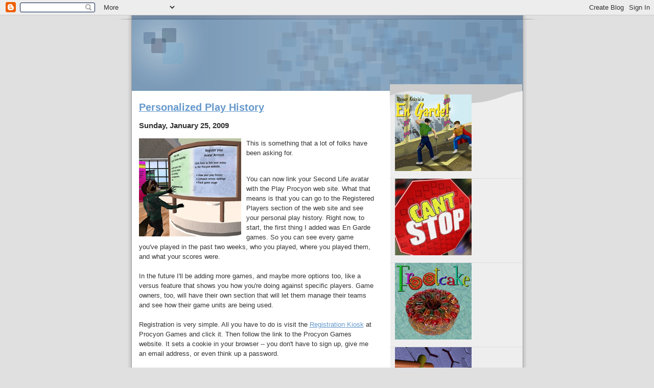

--- FILE ---
content_type: text/html; charset=UTF-8
request_url: http://blog.playprocyon.com/2009/01/personalized-play-history.html
body_size: 10310
content:
<!DOCTYPE html>
<html dir='ltr' xmlns='http://www.w3.org/1999/xhtml' xmlns:b='http://www.google.com/2005/gml/b' xmlns:data='http://www.google.com/2005/gml/data' xmlns:expr='http://www.google.com/2005/gml/expr'>
<head>
<link href='https://www.blogger.com/static/v1/widgets/2944754296-widget_css_bundle.css' rel='stylesheet' type='text/css'/>
<meta content='text/html; charset=UTF-8' http-equiv='Content-Type'/>
<meta content='blogger' name='generator'/>
<link href='http://blog.playprocyon.com/favicon.ico' rel='icon' type='image/x-icon'/>
<link href='http://blog.playprocyon.com/2009/01/personalized-play-history.html' rel='canonical'/>
<link rel="alternate" type="application/atom+xml" title="Procyon Games - Atom" href="http://blog.playprocyon.com/feeds/posts/default" />
<link rel="alternate" type="application/rss+xml" title="Procyon Games - RSS" href="http://blog.playprocyon.com/feeds/posts/default?alt=rss" />
<link rel="service.post" type="application/atom+xml" title="Procyon Games - Atom" href="https://www.blogger.com/feeds/3208009569411456495/posts/default" />

<link rel="alternate" type="application/atom+xml" title="Procyon Games - Atom" href="http://blog.playprocyon.com/feeds/6791170712262766480/comments/default" />
<!--Can't find substitution for tag [blog.ieCssRetrofitLinks]-->
<link href='http://4.bp.blogspot.com/_8047Qrk9zxo/SXy1K6wuEjI/AAAAAAAAAFs/TV2wnYbPtA0/s200/registration+kiosk+snall.png' rel='image_src'/>
<meta content='http://blog.playprocyon.com/2009/01/personalized-play-history.html' property='og:url'/>
<meta content='Personalized Play History' property='og:title'/>
<meta content='This is something that a lot of folks have been asking for. You can now link your Second Life avatar with the Play Procyon web site. What th...' property='og:description'/>
<meta content='http://4.bp.blogspot.com/_8047Qrk9zxo/SXy1K6wuEjI/AAAAAAAAAFs/TV2wnYbPtA0/w1200-h630-p-k-no-nu/registration+kiosk+snall.png' property='og:image'/>
<title>Procyon Games: Personalized Play History</title>
<style id='page-skin-1' type='text/css'><!--
/*
* Blogger Template Style
* Name:     TicTac (Blueberry)
* Author:   Dan Cederholm
* URL:      www.simplebits.com
* Date:     1 March 2004
* Updated by: Blogger Team
*/
/* Variable definitions
====================
<Variable name="textcolor" description="Text Color"
type="color" default="#333">
<Variable name="pagetitlecolor" description="Page Header Color"
type="color" default="#FFF">
<Variable name="datecolor" description="Date Header Color"
type="color" default="#999999">
<Variable name="titlecolor" description="Post Title Color"
type="color" default="#993333">
<Variable name="footercolor" description="Post Footer Color"
type="color" default="#999">
<Variable name="sidebartextcolor" description="Sidebar Text Color"
type="color" default="#999">
<Variable name="sidebarcolor" description="Sidebar Title Color"
type="color" default="#666">
<Variable name="linkcolor" description="Link Color"
type="color" default="#69c">
<Variable name="visitedlinkcolor" description="Visited Link Color"
type="color" default="#666699">
<Variable name="bodyfont" description="Text Font"
type="font"
default="normal normal 100% Verdana, sans-serif">
<Variable name="pagetitlefont" description="Page Header Font"
type="font" default="normal normal 100% 'Lucida Grande','Trebuchet MS'">
<Variable name="titlefont" description="Post Title Font"
type="font" default="normal bold 130% 'Lucida Grande','Trebuchet MS'">
<Variable name="sidebarheaderfont" description="Sidebar Title Font"
type="font" default="normal bold 130% 'Lucida Grande','Trebuchet MS'">
<Variable name="startSide" description="Start side in blog language"
type="automatic" default="left">
<Variable name="endSide" description="End side in blog language"
type="automatic" default="right">
*/
/* ---( page defaults )--- */
body {
margin: 0;
padding: 0;
font-size: small;
text-align: center;
color: #333333;
background: #e0e0e0;
}
blockquote {
margin-top: 0;
margin-right: 0;
margin-bottom: 0;
margin-left: 30px;
padding-top: 10px;
padding-right: 0;
padding-bottom: 0;
padding-left: 20px;
font-size: 88%;
line-height: 1.5em;
color: #666;
background: url(http://www.blogblog.com/tictac_blue/quotes.gif) no-repeat top left;
}
blockquote p {
margin-top: 0;
}
abbr, acronym {
cursor: help;
font-style: normal;
border-bottom: 1px dotted;
}
code {
color: #996666;
}
hr {
display: none;
}
img {
border: none;
}
/* unordered list style */
ul {
list-style: none;
margin-left: 10px;
padding: 0;
}
li {
list-style: none;
padding-left: 14px;
margin-bottom: 3px;
background: url(http://www.blogblog.com/tictac_blue/tictac_blue.gif) no-repeat left 6px;
}
/* links */
a:link {
color: #6699cc;
}
a:visited {
color: #666699;
}
a:hover {
color: #5B739C;
}
a:active {
color: #5B739C;
text-decoration: none;
}
/* ---( layout structure )---*/
#outer-wrapper {
width: 847px;
margin: 0px auto 0;
text-align: left;
font: normal normal 100% Verdana, sans-serif;
background: url(http://www.blogblog.com/tictac_blue/tile_left.gif) repeat-y;
}
#content-wrapper {
margin-left: 42px; /* to avoid the border image */
width: 763px;
}
#main {
float: left;
width: 460px;
margin-top: 20px;
margin-right: 0;
margin-bottom: 0;
margin-left: 0;
padding-top: 0;
padding-right: 0;
padding-bottom: 0;
padding-left: 1em;
line-height: 1.5em;
word-wrap: break-word; /* fix for long text breaking sidebar float in IE */
overflow: hidden;     /* fix for long non-text content breaking IE sidebar float */
}
#sidebar {
float: right;
width: 259px;
padding-top: 20px;
padding-right: 0px;
padding-bottom: 0;
padding-left: 0;
font-size: 85%;
line-height: 1.4em;
color: #999999;
background: url(http://www.blogblog.com/tictac_blue/sidebar_bg.gif) no-repeat left top;
word-wrap: break-word; /* fix for long text breaking sidebar float in IE */
overflow: hidden;     /* fix for long non-text content breaking IE sidebar float */
}
/* ---( header and site name )--- */
#header-wrapper {
margin: 0;
padding: 0;
font: normal normal 100% 'Lucida Grande','Trebuchet MS';
background: #e0e0e0 url(http://www.blogblog.com/tictac_blue/top_div_blue_left.gif) no-repeat left top;
}
#Header1 {
text-indent: -999px;
}
#header {
margin: 0;
color: #FFFFFF;
bottom left;
background: url(http://playprocyon.com/images/blog_header.png) no-repeat;
}
#header h1 {
font-size: 200%;
margin: 0;
text-shadow: #4F73B6 2px 2px 2px;
}
#header h1 a {
text-decoration: none;
display:block;
padding:50px 40px 65px 50px;
color: #FFFFFF;
}
#header h1 a:hover {
color: #eee;
}
.style4 {
margin: -1em 0;
}
/* ---( main column )--- */
h2.date-header {
margin-top: 0;
padding-left: 14px;
font-size: 90%;
color: #999999;
background: url(http://www.blogblog.com/tictac_blue/date_icon_blue.gif) no-repeat left 50%;
}
.post h3 {
margin-top: 0;
font: normal bold 130% 'Lucida Grande','Trebuchet MS';
letter-spacing: -1px;
color: #993333;
}
.post {
margin-top: 0;
margin-right: 0;
margin-bottom: 1.5em;
margin-left: 0;
padding-top: 0;
padding-right: 0;
padding-bottom: 1.5em;
padding-left: 14px;
border-bottom: 1px solid #ddd;
}
.post h3 a,
.post h3 a:visited {
color: #993333;
text-decoration: none;
}
.post-footer {
margin: 0;
padding-top: 0;
padding-right: 0;
padding-bottom: 0;
padding-left: 14px;
font-size: 88%;
color: #999999;
background: url(http://www.blogblog.com/tictac_blue/tictac_grey.gif) no-repeat left 8px;
}
.post img {
padding: 6px;
border-top: 1px solid #ddd;
border-left: 1px solid #ddd;
border-bottom: 1px solid #c0c0c0;
border-right: 1px solid #c0c0c0;
}
.feed-links {
clear: both;
line-height: 2.5em;
}
#blog-pager-newer-link {
float: left;
}
#blog-pager-older-link {
float: right;
}
#blog-pager {
text-align: center;
}
/* comment styles */
#comments {
padding: 10px 10px 0px 10px;
font-size: 85%;
line-height: 1.5em;
color: #666;
background: #eee url(http://www.blogblog.com/tictac_blue/comments_curve.gif) no-repeat top left;
}
#comments h4 {
margin-top: 20px;
margin-right: 0;
margin-bottom: 15px;
margin-left: 0;
padding-top: 8px;
padding-right: 0;
padding-bottom: 0;
padding-left: 40px;
font-family: "Lucida Grande", "Trebuchet MS";
font-size: 130%;
color: #666;
background: url(http://www.blogblog.com/tictac_blue/bubbles.gif) no-repeat 10px 0;
height: 29px !important; /* for most browsers */
height /**/:37px; /* for IE5/Win */
}
#comments ul {
margin-left: 0;
}
#comments li {
background: none;
padding-left: 0;
}
.comment-body {
padding-top: 0;
padding-right: 10px;
padding-bottom: 0;
padding-left: 25px;
background: url(http://www.blogblog.com/tictac_blue/tictac_blue.gif) no-repeat 10px 5px;
}
.comment-body p {
margin-bottom: 0;
}
.comment-author {
margin-top: 4px;
margin-right: 0;
margin-bottom: 0;
margin-left: 0;
padding-top: 0;
padding-right: 10px;
padding-bottom: 0;
padding-left: 60px;
color: #999;
background: url(http://www.blogblog.com/tictac_blue/comment_arrow_blue.gif) no-repeat 44px 2px;
}
.comment-footer {
border-bottom: 1px solid #ddd;
padding-bottom: 1em;
}
.deleted-comment {
font-style:italic;
color:gray;
}
/* ---( sidebar )--- */
.sidebar h2 {
margin-top: 0;
margin-right: 0;
margin-bottom: 0;
margin-left: 0;
padding-top: 25px;
padding-right: 0;
padding-bottom: 0;
padding-left: 40px;
font: normal bold 130% 'Lucida Grande','Trebuchet MS';
color: #666666;
height: 32px;
background: url(http://www.blogblog.com/tictac_blue/sidebar_icon.gif) no-repeat 10px 15px;
height: 32px !important; /* for most browsers */
height /**/:57px; /* for IE5/Win */
}
.sidebar .widget {
margin: 0;
padding-top: 0;
padding-right: 0;
padding-bottom: 10px;
padding-left: 10px;
border-bottom: 1px solid #ddd;
}
.sidebar li {
background: url(http://www.blogblog.com/tictac_blue/tictac_blue.gif) no-repeat left 5px;
}
.profile-textblock {
clear: both;
margin-left: 0;
}
.profile-img {
float: left;
margin-top: 0;
margin-right: 5px;
margin-bottom: 5px;
margin-left: 0;
border: 1px solid #ddd;
padding: 4px;
}
/* ---( footer )--- */
.clear { /* to fix IE6 padding-top issue */
clear: both;
}
#footer-wrapper {
margin: 0;
padding-top: 0;
padding-right: 0;
padding-bottom: 9px;
padding-left: 0;
font-size: 85%;
color: #ddd;
background: url(http://www.blogblog.com/tictac_blue/bottom_sill.gif) no-repeat bottom left;
}
#footer {
margin: 0;
padding-top: 20px;
padding-right: 320px;
padding-bottom: 20px;
padding-left: 95px;
background: url(http://www.blogblog.com/tictac_blue/bottom_sash_left.gif) no-repeat top left;
}
/** Page structure tweaks for layout editor wireframe */
body#layout #outer-wrapper,
body#layout #main,
body#layout #sidebar {
padding-top: 0;
margin-top: 0;
}
body#layout #outer-wrapper,
body#layout #content-wrapper {
width: 740px;
}
body#layout #sidebar {
margin-right: 0;
margin-bottom: 1em;
}
body#layout #header,
body#layout #footer,
body#layout #main {
padding: 0;
}
body#layout #content-wrapper {
margin: 0px;
}

--></style>
<link href='http://playprocyon.com/favicon.ico' rel='shortcut icon' type='image/x-icon'/>
<link href='https://www.blogger.com/dyn-css/authorization.css?targetBlogID=3208009569411456495&amp;zx=1771b502-de1c-48f2-b0dd-79801e38dc24' media='none' onload='if(media!=&#39;all&#39;)media=&#39;all&#39;' rel='stylesheet'/><noscript><link href='https://www.blogger.com/dyn-css/authorization.css?targetBlogID=3208009569411456495&amp;zx=1771b502-de1c-48f2-b0dd-79801e38dc24' rel='stylesheet'/></noscript>
<meta name='google-adsense-platform-account' content='ca-host-pub-1556223355139109'/>
<meta name='google-adsense-platform-domain' content='blogspot.com'/>

</head>
<body>
<div class='navbar section' id='navbar'><div class='widget Navbar' data-version='1' id='Navbar1'><script type="text/javascript">
    function setAttributeOnload(object, attribute, val) {
      if(window.addEventListener) {
        window.addEventListener('load',
          function(){ object[attribute] = val; }, false);
      } else {
        window.attachEvent('onload', function(){ object[attribute] = val; });
      }
    }
  </script>
<div id="navbar-iframe-container"></div>
<script type="text/javascript" src="https://apis.google.com/js/platform.js"></script>
<script type="text/javascript">
      gapi.load("gapi.iframes:gapi.iframes.style.bubble", function() {
        if (gapi.iframes && gapi.iframes.getContext) {
          gapi.iframes.getContext().openChild({
              url: 'https://www.blogger.com/navbar/3208009569411456495?po\x3d6791170712262766480\x26origin\x3dhttp://blog.playprocyon.com',
              where: document.getElementById("navbar-iframe-container"),
              id: "navbar-iframe"
          });
        }
      });
    </script><script type="text/javascript">
(function() {
var script = document.createElement('script');
script.type = 'text/javascript';
script.src = '//pagead2.googlesyndication.com/pagead/js/google_top_exp.js';
var head = document.getElementsByTagName('head')[0];
if (head) {
head.appendChild(script);
}})();
</script>
</div></div>
<div id='outer-wrapper'><div id='wrap2'>
<!-- skip links for text browsers -->
<span id='skiplinks' style='display:none;'>
<a href='#main'>skip to main </a> |
      <a href='#sidebar'>skip to sidebar</a>
</span>
<div id='header-wrapper'>
<div class='header section' id='header'><div class='widget Header' data-version='1' id='Header1'>
<h1>
<a class='style3' href='http://blog.playprocyon.com/'>Procyon Games</a>
</h1>
<p class='description style4'><strong>The best games in Second Life</strong></p>
</div></div>
</div>
<div id='content-wrapper'>
<div id='crosscol-wrapper' style='text-align:center'>
<div class='crosscol no-items section' id='crosscol'></div>
</div>
<div id='main-wrapper'>
<div class='main section' id='main'><div class='widget Blog' data-version='1' id='Blog1'>
<a name='6791170712262766480'></a>
<h2>
<a href='http://blog.playprocyon.com/2009/01/personalized-play-history.html'>Personalized Play History</a>
</h2>
<div class='post-header-line-1'></div>
<h3><span>Sunday, January 25, 2009</span></h3>
<div class='posts'>
<p><a href="http://4.bp.blogspot.com/_8047Qrk9zxo/SXy1K6wuEjI/AAAAAAAAAFs/TV2wnYbPtA0/s1600-h/registration+kiosk+snall.png" onblur="try {parent.deselectBloggerImageGracefully();} catch(e) {}"><img alt="" border="0" id="BLOGGER_PHOTO_ID_5295306461057782322" src="http://4.bp.blogspot.com/_8047Qrk9zxo/SXy1K6wuEjI/AAAAAAAAAFs/TV2wnYbPtA0/s200/registration+kiosk+snall.png" style="float:left; margin:0 10px 10px 0;cursor:pointer; cursor:hand;width: 200px; height: 192px;" /></a>This is something that a lot of folks have been asking for.<div><br /></div><div>You can now link your Second Life avatar with the Play Procyon web site. What that means is that you can go to the Registered Players section of the web site and see your personal play history. Right now, to start, the first thing I added was En Garde games. So you can see every game you've played in the past two weeks, who you played, where you played them, and what your scores were.</div><div><br /></div><div>In the future I'll be adding more games, and maybe more options too, like a versus feature that shows you how you're doing against specific players. Game owners, too, will have their own section that will let them manage their teams and see how their game units are being used.</div><div><br /></div><div>Registration is very simple. All you have to do is visit the <a href="http://slurl.com/secondlife/Malrif/154/130/29">Registration Kiosk</a> at Procyon Games and click it. Then follow the link to the Procyon Games website. It sets a cookie in your browser -- you don't have to sign up, give me an email address, or even think up a password.</div></p>
<div style='clear: both;'></div>
</div>
<div class='meta'>
<script charset='utf-8' src='http://feeds.feedburner.com/~s/antilo0p?i=http://blog.playprocyon.com/2009/01/personalized-play-history.html' type='text/javascript'></script>
<span class='item-control blog-admin pid-350482126'>
<a href='https://www.blogger.com/post-edit.g?blogID=3208009569411456495&postID=6791170712262766480&from=pencil' title='Edit Post'>
<span class='quick-edit-icon'>&#160;</span>
</a>
</span>
<p class='post-footer-line post-footer-line-2'>
<span class='post-labels'>
Labels:
<a href='http://blog.playprocyon.com/search/label/en%20garde' rel='tag'>en garde</a>,
<a href='http://blog.playprocyon.com/search/label/website' rel='tag'>website</a>
</span>
</p>
<p class='post-footer-line post-footer-line-3'></p>
</div>
<span class='style1'></span>
<a name='comments'></a>
<h2 id='comments'><span>
3
comments:
      
</span></h2>
<a name='comment-2511864470557496575'></a>
<div class='commentposts'>
<p>Is it possible to find our local rankings on this website?</p>
</div>
<div class='commentspostinfo'>
<a href='https://www.blogger.com/profile/15042060421990055923' rel='nofollow'>Jake</a>
said...
</div>
<a href='#comment-2511864470557496575' title='comment permalink'>
February 1, 2009 at 1:38&#8239;PM
</a>
<span class='item-control blog-admin pid-944501451'>
<a href='https://www.blogger.com/comment/delete/3208009569411456495/2511864470557496575' title='Delete Comment'>
<span class='delete-comment-icon'>&#160;</span>
</a>
</span>
<a name='comment-7477513720351983552'></a>
<div class='commentposts'>
<p>RIght now the only way to find your local ranking is on the scoreboard, if the board owner has one rezzed.<BR/><BR/>I'm not sure I'll ever put Local Rankings on the website. Theoretically you could have a separate Local Ranking on every En Garde board rezzed in-world -- hundreds of them!</p>
</div>
<div class='commentspostinfo'>
<a href='https://www.blogger.com/profile/09056591970642361189' rel='nofollow'>Rifkin Habsburg</a>
said...
</div>
<a href='#comment-7477513720351983552' title='comment permalink'>
February 2, 2009 at 9:03&#8239;PM
</a>
<span class='item-control blog-admin pid-350482126'>
<a href='https://www.blogger.com/comment/delete/3208009569411456495/7477513720351983552' title='Delete Comment'>
<span class='delete-comment-icon'>&#160;</span>
</a>
</span>
<a name='comment-8790164768209948592'></a>
<div class='commentposts'>
<p>ok so I'm not that great with how cookies and all that work.  that said what if I use to seperate computers say one at work and one at home, will it still keep track of all my matches?what if the cookies get cleared on one or both puters?</p>
</div>
<div class='commentspostinfo'>
<a href='https://www.blogger.com/profile/14240780471185929023' rel='nofollow'>Unknown</a>
said...
</div>
<a href='#comment-8790164768209948592' title='comment permalink'>
March 30, 2009 at 11:18&#8239;AM
</a>
<span class='item-control blog-admin pid-869094125'>
<a href='https://www.blogger.com/comment/delete/3208009569411456495/8790164768209948592' title='Delete Comment'>
<span class='delete-comment-icon'>&#160;</span>
</a>
</span>
<p id='newcomments'>
<a href='https://www.blogger.com/comment/fullpage/post/3208009569411456495/6791170712262766480' onclick=''>Post a Comment</a>
</p>
<div id='backlinks-container'>
<div id='Blog1_backlinks-container'>
</div>
</div>
<div class='blog-pager' id='blog-pager'>
<span id='blog-pager-newer-link'>
<a class='blog-pager-newer-link' href='http://blog.playprocyon.com/2009/01/system-downtime-saturday-jan-31.html' id='Blog1_blog-pager-newer-link' title='Newer Post'>Newer Post</a>
</span>
<span id='blog-pager-older-link'>
<a class='blog-pager-older-link' href='http://blog.playprocyon.com/2009/01/seven-days-of-frootcake.html' id='Blog1_blog-pager-older-link' title='Older Post'>Older Post</a>
</span>
<a class='home-link' href='http://blog.playprocyon.com/'>Home</a>
</div>
<div class='clear'></div>
<div class='post-feeds'>
<div class='feed-links'>
Subscribe to:
<a class='feed-link' href='http://blog.playprocyon.com/feeds/6791170712262766480/comments/default' target='_blank' type='application/atom+xml'>Post Comments (Atom)</a>
</div>
</div>
</div></div>
</div>
<div id='sidebar-wrapper'>
<div class='sidebar section' id='sidebar'><div class='widget Image' data-version='1' id='Image1'>
<div class='widget-content'>
<a href='http://playprocyon.com/sl/engarde'>
<img alt='' height='150' id='Image1_img' src='http://1.bp.blogspot.com/_8047Qrk9zxo/S0dQnBe7QQI/AAAAAAAAAF4/6i3XfMjmNdI/S150/logo+square.jpg' width='150'/>
</a>
<br/>
</div>
<div class='clear'></div>
</div><div class='widget Image' data-version='1' id='Image2'>
<div class='widget-content'>
<a href='http://playprocyon.com/sl/cantstop'>
<img alt='' height='150' id='Image2_img' src='http://4.bp.blogspot.com/_8047Qrk9zxo/S0fu4hHQ_cI/AAAAAAAAAGQ/V1oywIJtWVo/S259/can%27t+stop.png' width='150'/>
</a>
<br/>
</div>
<div class='clear'></div>
</div><div class='widget Image' data-version='1' id='Image3'>
<div class='widget-content'>
<a href='http://playprocyon.com/sl/frootcake'>
<img alt='' height='150' id='Image3_img' src='http://2.bp.blogspot.com/_8047Qrk9zxo/S0fvHCP8DlI/AAAAAAAAAGY/5A0LV2wwojQ/S259/frootcake.png' width='150'/>
</a>
<br/>
</div>
<div class='clear'></div>
</div><div class='widget Image' data-version='1' id='Image4'>
<div class='widget-content'>
<a href='http://playprocyon.com/sl/zingo'>
<img alt='' height='150' id='Image4_img' src='http://2.bp.blogspot.com/_8047Qrk9zxo/S0fvNVEXauI/AAAAAAAAAGg/qNMIMLdtu7M/S259/Take+it+Easy+logo.png' width='150'/>
</a>
<br/>
</div>
<div class='clear'></div>
</div><div class='widget Image' data-version='1' id='Image5'>
<div class='widget-content'>
<a href='http://playprocyon.com/sl/dangerzone'>
<img alt='' height='150' id='Image5_img' src='http://1.bp.blogspot.com/_8047Qrk9zxo/S0fvSomJ-aI/AAAAAAAAAGo/STeBFkjYi6s/S259/danger+zone.png' width='150'/>
</a>
<br/>
</div>
<div class='clear'></div>
</div><div class='widget LinkList' data-version='1' id='LinkList2'>
<h2>Procyon Games Web Site</h2>
<div class='widget-content'>
<ul>
<li><a href='http://playprocyon.com/'>Procyon Games</a></li>
</ul>
<div class='clear'></div>
</div>
</div><div class='widget Label' data-version='1' id='Label1'>
<h2>Labels</h2>
<div class='widget-content'>
<ul>
<li>
<a href='http://blog.playprocyon.com/search/label/bugs'>bugs</a>

        (10)
      </li>
<li>
<a href='http://blog.playprocyon.com/search/label/can%27t%20stop'>can&#39;t stop</a>

        (15)
      </li>
<li>
<a href='http://blog.playprocyon.com/search/label/challenge'>challenge</a>

        (2)
      </li>
<li>
<a href='http://blog.playprocyon.com/search/label/checkers'>checkers</a>

        (1)
      </li>
<li>
<a href='http://blog.playprocyon.com/search/label/contest'>contest</a>

        (7)
      </li>
<li>
<a href='http://blog.playprocyon.com/search/label/danger%20zone'>danger zone</a>

        (4)
      </li>
<li>
<a href='http://blog.playprocyon.com/search/label/en%20garde'>en garde</a>

        (54)
      </li>
<li>
<a href='http://blog.playprocyon.com/search/label/follow%20me'>follow me</a>

        (7)
      </li>
<li>
<a href='http://blog.playprocyon.com/search/label/free'>free</a>

        (4)
      </li>
<li>
<a href='http://blog.playprocyon.com/search/label/frootcake'>frootcake</a>

        (23)
      </li>
<li>
<a href='http://blog.playprocyon.com/search/label/lindex'>lindex</a>

        (5)
      </li>
<li>
<a href='http://blog.playprocyon.com/search/label/op%2Fed'>op/ed</a>

        (8)
      </li>
<li>
<a href='http://blog.playprocyon.com/search/label/playing%20cards'>playing cards</a>

        (2)
      </li>
<li>
<a href='http://blog.playprocyon.com/search/label/poll'>poll</a>

        (1)
      </li>
<li>
<a href='http://blog.playprocyon.com/search/label/puzzle'>puzzle</a>

        (1)
      </li>
<li>
<a href='http://blog.playprocyon.com/search/label/rules'>rules</a>

        (1)
      </li>
<li>
<a href='http://blog.playprocyon.com/search/label/server'>server</a>

        (5)
      </li>
<li>
<a href='http://blog.playprocyon.com/search/label/take%20it%20easy'>take it easy</a>

        (8)
      </li>
<li>
<a href='http://blog.playprocyon.com/search/label/texture%20fountain'>texture fountain</a>

        (1)
      </li>
<li>
<a href='http://blog.playprocyon.com/search/label/tournament'>tournament</a>

        (6)
      </li>
<li>
<a href='http://blog.playprocyon.com/search/label/update'>update</a>

        (30)
      </li>
<li>
<a href='http://blog.playprocyon.com/search/label/website'>website</a>

        (31)
      </li>
</ul>
<div class='clear'></div>
</div>
</div><div class='widget LinkList' data-version='1' id='LinkList1'>
<h2>Procyon Games in Second Life</h2>
<div class='widget-content'>
<ul>
<li><a href='http://slurl.com/secondlife/Malrif/133/137/28'>Procyon Games</a></li>
<li><a href='http://www.katek.com.au/EnGarde.htm'>United En Garde</a></li>
<li><a href='http://www.shiny-life.com/'>Shiny Life</a></li>
<li><a href='http://antiquitygazette.blogspot.com/'>Antiquity Gazette</a></li>
</ul>
<div class='clear'></div>
</div>
</div><div class='widget BlogArchive' data-version='1' id='BlogArchive1'>
<h2>Blog Archive</h2>
<div class='widget-content'>
<div id='ArchiveList'>
<div id='BlogArchive1_ArchiveList'>
<ul>
<li class='archivedate collapsed'>
<a class='toggle' href='//blog.playprocyon.com/2009/01/personalized-play-history.html?widgetType=BlogArchive&widgetId=BlogArchive1&action=toggle&dir=open&toggle=YEARLY-1420099200000&toggleopen=MONTHLY-1230796800000'>
<span class='zippy'>&#9658; </span>
</a>
<a class='post-count-link' href='http://blog.playprocyon.com/2015/'>2015</a>
            (<span class='post-count'>1</span>)
          
<ul>
<li class='archivedate collapsed'>
<a class='toggle' href='//blog.playprocyon.com/2009/01/personalized-play-history.html?widgetType=BlogArchive&widgetId=BlogArchive1&action=toggle&dir=open&toggle=MONTHLY-1435734000000&toggleopen=MONTHLY-1230796800000'>
<span class='zippy'>&#9658; </span>
</a>
<a class='post-count-link' href='http://blog.playprocyon.com/2015/07/'>July</a>
            (<span class='post-count'>1</span>)
          
</li>
</ul>
</li>
</ul>
<ul>
<li class='archivedate collapsed'>
<a class='toggle' href='//blog.playprocyon.com/2009/01/personalized-play-history.html?widgetType=BlogArchive&widgetId=BlogArchive1&action=toggle&dir=open&toggle=YEARLY-1388563200000&toggleopen=MONTHLY-1230796800000'>
<span class='zippy'>&#9658; </span>
</a>
<a class='post-count-link' href='http://blog.playprocyon.com/2014/'>2014</a>
            (<span class='post-count'>2</span>)
          
<ul>
<li class='archivedate collapsed'>
<a class='toggle' href='//blog.playprocyon.com/2009/01/personalized-play-history.html?widgetType=BlogArchive&widgetId=BlogArchive1&action=toggle&dir=open&toggle=MONTHLY-1393660800000&toggleopen=MONTHLY-1230796800000'>
<span class='zippy'>&#9658; </span>
</a>
<a class='post-count-link' href='http://blog.playprocyon.com/2014/03/'>March</a>
            (<span class='post-count'>2</span>)
          
</li>
</ul>
</li>
</ul>
<ul>
<li class='archivedate collapsed'>
<a class='toggle' href='//blog.playprocyon.com/2009/01/personalized-play-history.html?widgetType=BlogArchive&widgetId=BlogArchive1&action=toggle&dir=open&toggle=YEARLY-1357027200000&toggleopen=MONTHLY-1230796800000'>
<span class='zippy'>&#9658; </span>
</a>
<a class='post-count-link' href='http://blog.playprocyon.com/2013/'>2013</a>
            (<span class='post-count'>6</span>)
          
<ul>
<li class='archivedate collapsed'>
<a class='toggle' href='//blog.playprocyon.com/2009/01/personalized-play-history.html?widgetType=BlogArchive&widgetId=BlogArchive1&action=toggle&dir=open&toggle=MONTHLY-1385884800000&toggleopen=MONTHLY-1230796800000'>
<span class='zippy'>&#9658; </span>
</a>
<a class='post-count-link' href='http://blog.playprocyon.com/2013/12/'>December</a>
            (<span class='post-count'>2</span>)
          
</li>
</ul>
<ul>
<li class='archivedate collapsed'>
<a class='toggle' href='//blog.playprocyon.com/2009/01/personalized-play-history.html?widgetType=BlogArchive&widgetId=BlogArchive1&action=toggle&dir=open&toggle=MONTHLY-1380610800000&toggleopen=MONTHLY-1230796800000'>
<span class='zippy'>&#9658; </span>
</a>
<a class='post-count-link' href='http://blog.playprocyon.com/2013/10/'>October</a>
            (<span class='post-count'>1</span>)
          
</li>
</ul>
<ul>
<li class='archivedate collapsed'>
<a class='toggle' href='//blog.playprocyon.com/2009/01/personalized-play-history.html?widgetType=BlogArchive&widgetId=BlogArchive1&action=toggle&dir=open&toggle=MONTHLY-1357027200000&toggleopen=MONTHLY-1230796800000'>
<span class='zippy'>&#9658; </span>
</a>
<a class='post-count-link' href='http://blog.playprocyon.com/2013/01/'>January</a>
            (<span class='post-count'>3</span>)
          
</li>
</ul>
</li>
</ul>
<ul>
<li class='archivedate collapsed'>
<a class='toggle' href='//blog.playprocyon.com/2009/01/personalized-play-history.html?widgetType=BlogArchive&widgetId=BlogArchive1&action=toggle&dir=open&toggle=YEARLY-1325404800000&toggleopen=MONTHLY-1230796800000'>
<span class='zippy'>&#9658; </span>
</a>
<a class='post-count-link' href='http://blog.playprocyon.com/2012/'>2012</a>
            (<span class='post-count'>4</span>)
          
<ul>
<li class='archivedate collapsed'>
<a class='toggle' href='//blog.playprocyon.com/2009/01/personalized-play-history.html?widgetType=BlogArchive&widgetId=BlogArchive1&action=toggle&dir=open&toggle=MONTHLY-1343804400000&toggleopen=MONTHLY-1230796800000'>
<span class='zippy'>&#9658; </span>
</a>
<a class='post-count-link' href='http://blog.playprocyon.com/2012/08/'>August</a>
            (<span class='post-count'>1</span>)
          
</li>
</ul>
<ul>
<li class='archivedate collapsed'>
<a class='toggle' href='//blog.playprocyon.com/2009/01/personalized-play-history.html?widgetType=BlogArchive&widgetId=BlogArchive1&action=toggle&dir=open&toggle=MONTHLY-1341126000000&toggleopen=MONTHLY-1230796800000'>
<span class='zippy'>&#9658; </span>
</a>
<a class='post-count-link' href='http://blog.playprocyon.com/2012/07/'>July</a>
            (<span class='post-count'>2</span>)
          
</li>
</ul>
<ul>
<li class='archivedate collapsed'>
<a class='toggle' href='//blog.playprocyon.com/2009/01/personalized-play-history.html?widgetType=BlogArchive&widgetId=BlogArchive1&action=toggle&dir=open&toggle=MONTHLY-1338534000000&toggleopen=MONTHLY-1230796800000'>
<span class='zippy'>&#9658; </span>
</a>
<a class='post-count-link' href='http://blog.playprocyon.com/2012/06/'>June</a>
            (<span class='post-count'>1</span>)
          
</li>
</ul>
</li>
</ul>
<ul>
<li class='archivedate collapsed'>
<a class='toggle' href='//blog.playprocyon.com/2009/01/personalized-play-history.html?widgetType=BlogArchive&widgetId=BlogArchive1&action=toggle&dir=open&toggle=YEARLY-1293868800000&toggleopen=MONTHLY-1230796800000'>
<span class='zippy'>&#9658; </span>
</a>
<a class='post-count-link' href='http://blog.playprocyon.com/2011/'>2011</a>
            (<span class='post-count'>3</span>)
          
<ul>
<li class='archivedate collapsed'>
<a class='toggle' href='//blog.playprocyon.com/2009/01/personalized-play-history.html?widgetType=BlogArchive&widgetId=BlogArchive1&action=toggle&dir=open&toggle=MONTHLY-1304233200000&toggleopen=MONTHLY-1230796800000'>
<span class='zippy'>&#9658; </span>
</a>
<a class='post-count-link' href='http://blog.playprocyon.com/2011/05/'>May</a>
            (<span class='post-count'>3</span>)
          
</li>
</ul>
</li>
</ul>
<ul>
<li class='archivedate collapsed'>
<a class='toggle' href='//blog.playprocyon.com/2009/01/personalized-play-history.html?widgetType=BlogArchive&widgetId=BlogArchive1&action=toggle&dir=open&toggle=YEARLY-1262332800000&toggleopen=MONTHLY-1230796800000'>
<span class='zippy'>&#9658; </span>
</a>
<a class='post-count-link' href='http://blog.playprocyon.com/2010/'>2010</a>
            (<span class='post-count'>39</span>)
          
<ul>
<li class='archivedate collapsed'>
<a class='toggle' href='//blog.playprocyon.com/2009/01/personalized-play-history.html?widgetType=BlogArchive&widgetId=BlogArchive1&action=toggle&dir=open&toggle=MONTHLY-1285916400000&toggleopen=MONTHLY-1230796800000'>
<span class='zippy'>&#9658; </span>
</a>
<a class='post-count-link' href='http://blog.playprocyon.com/2010/10/'>October</a>
            (<span class='post-count'>5</span>)
          
</li>
</ul>
<ul>
<li class='archivedate collapsed'>
<a class='toggle' href='//blog.playprocyon.com/2009/01/personalized-play-history.html?widgetType=BlogArchive&widgetId=BlogArchive1&action=toggle&dir=open&toggle=MONTHLY-1283324400000&toggleopen=MONTHLY-1230796800000'>
<span class='zippy'>&#9658; </span>
</a>
<a class='post-count-link' href='http://blog.playprocyon.com/2010/09/'>September</a>
            (<span class='post-count'>5</span>)
          
</li>
</ul>
<ul>
<li class='archivedate collapsed'>
<a class='toggle' href='//blog.playprocyon.com/2009/01/personalized-play-history.html?widgetType=BlogArchive&widgetId=BlogArchive1&action=toggle&dir=open&toggle=MONTHLY-1280646000000&toggleopen=MONTHLY-1230796800000'>
<span class='zippy'>&#9658; </span>
</a>
<a class='post-count-link' href='http://blog.playprocyon.com/2010/08/'>August</a>
            (<span class='post-count'>2</span>)
          
</li>
</ul>
<ul>
<li class='archivedate collapsed'>
<a class='toggle' href='//blog.playprocyon.com/2009/01/personalized-play-history.html?widgetType=BlogArchive&widgetId=BlogArchive1&action=toggle&dir=open&toggle=MONTHLY-1277967600000&toggleopen=MONTHLY-1230796800000'>
<span class='zippy'>&#9658; </span>
</a>
<a class='post-count-link' href='http://blog.playprocyon.com/2010/07/'>July</a>
            (<span class='post-count'>2</span>)
          
</li>
</ul>
<ul>
<li class='archivedate collapsed'>
<a class='toggle' href='//blog.playprocyon.com/2009/01/personalized-play-history.html?widgetType=BlogArchive&widgetId=BlogArchive1&action=toggle&dir=open&toggle=MONTHLY-1275375600000&toggleopen=MONTHLY-1230796800000'>
<span class='zippy'>&#9658; </span>
</a>
<a class='post-count-link' href='http://blog.playprocyon.com/2010/06/'>June</a>
            (<span class='post-count'>3</span>)
          
</li>
</ul>
<ul>
<li class='archivedate collapsed'>
<a class='toggle' href='//blog.playprocyon.com/2009/01/personalized-play-history.html?widgetType=BlogArchive&widgetId=BlogArchive1&action=toggle&dir=open&toggle=MONTHLY-1272697200000&toggleopen=MONTHLY-1230796800000'>
<span class='zippy'>&#9658; </span>
</a>
<a class='post-count-link' href='http://blog.playprocyon.com/2010/05/'>May</a>
            (<span class='post-count'>1</span>)
          
</li>
</ul>
<ul>
<li class='archivedate collapsed'>
<a class='toggle' href='//blog.playprocyon.com/2009/01/personalized-play-history.html?widgetType=BlogArchive&widgetId=BlogArchive1&action=toggle&dir=open&toggle=MONTHLY-1270105200000&toggleopen=MONTHLY-1230796800000'>
<span class='zippy'>&#9658; </span>
</a>
<a class='post-count-link' href='http://blog.playprocyon.com/2010/04/'>April</a>
            (<span class='post-count'>3</span>)
          
</li>
</ul>
<ul>
<li class='archivedate collapsed'>
<a class='toggle' href='//blog.playprocyon.com/2009/01/personalized-play-history.html?widgetType=BlogArchive&widgetId=BlogArchive1&action=toggle&dir=open&toggle=MONTHLY-1267430400000&toggleopen=MONTHLY-1230796800000'>
<span class='zippy'>&#9658; </span>
</a>
<a class='post-count-link' href='http://blog.playprocyon.com/2010/03/'>March</a>
            (<span class='post-count'>7</span>)
          
</li>
</ul>
<ul>
<li class='archivedate collapsed'>
<a class='toggle' href='//blog.playprocyon.com/2009/01/personalized-play-history.html?widgetType=BlogArchive&widgetId=BlogArchive1&action=toggle&dir=open&toggle=MONTHLY-1265011200000&toggleopen=MONTHLY-1230796800000'>
<span class='zippy'>&#9658; </span>
</a>
<a class='post-count-link' href='http://blog.playprocyon.com/2010/02/'>February</a>
            (<span class='post-count'>5</span>)
          
</li>
</ul>
<ul>
<li class='archivedate collapsed'>
<a class='toggle' href='//blog.playprocyon.com/2009/01/personalized-play-history.html?widgetType=BlogArchive&widgetId=BlogArchive1&action=toggle&dir=open&toggle=MONTHLY-1262332800000&toggleopen=MONTHLY-1230796800000'>
<span class='zippy'>&#9658; </span>
</a>
<a class='post-count-link' href='http://blog.playprocyon.com/2010/01/'>January</a>
            (<span class='post-count'>6</span>)
          
</li>
</ul>
</li>
</ul>
<ul>
<li class='archivedate expanded'>
<a class='toggle' href='//blog.playprocyon.com/2009/01/personalized-play-history.html?widgetType=BlogArchive&widgetId=BlogArchive1&action=toggle&dir=close&toggle=YEARLY-1230796800000&toggleopen=MONTHLY-1230796800000'>
<span class='zippy toggle-open'>&#9660; </span>
</a>
<a class='post-count-link' href='http://blog.playprocyon.com/2009/'>2009</a>
            (<span class='post-count'>41</span>)
          
<ul>
<li class='archivedate collapsed'>
<a class='toggle' href='//blog.playprocyon.com/2009/01/personalized-play-history.html?widgetType=BlogArchive&widgetId=BlogArchive1&action=toggle&dir=open&toggle=MONTHLY-1259654400000&toggleopen=MONTHLY-1230796800000'>
<span class='zippy'>&#9658; </span>
</a>
<a class='post-count-link' href='http://blog.playprocyon.com/2009/12/'>December</a>
            (<span class='post-count'>3</span>)
          
</li>
</ul>
<ul>
<li class='archivedate collapsed'>
<a class='toggle' href='//blog.playprocyon.com/2009/01/personalized-play-history.html?widgetType=BlogArchive&widgetId=BlogArchive1&action=toggle&dir=open&toggle=MONTHLY-1257058800000&toggleopen=MONTHLY-1230796800000'>
<span class='zippy'>&#9658; </span>
</a>
<a class='post-count-link' href='http://blog.playprocyon.com/2009/11/'>November</a>
            (<span class='post-count'>8</span>)
          
</li>
</ul>
<ul>
<li class='archivedate collapsed'>
<a class='toggle' href='//blog.playprocyon.com/2009/01/personalized-play-history.html?widgetType=BlogArchive&widgetId=BlogArchive1&action=toggle&dir=open&toggle=MONTHLY-1254380400000&toggleopen=MONTHLY-1230796800000'>
<span class='zippy'>&#9658; </span>
</a>
<a class='post-count-link' href='http://blog.playprocyon.com/2009/10/'>October</a>
            (<span class='post-count'>1</span>)
          
</li>
</ul>
<ul>
<li class='archivedate collapsed'>
<a class='toggle' href='//blog.playprocyon.com/2009/01/personalized-play-history.html?widgetType=BlogArchive&widgetId=BlogArchive1&action=toggle&dir=open&toggle=MONTHLY-1251788400000&toggleopen=MONTHLY-1230796800000'>
<span class='zippy'>&#9658; </span>
</a>
<a class='post-count-link' href='http://blog.playprocyon.com/2009/09/'>September</a>
            (<span class='post-count'>2</span>)
          
</li>
</ul>
<ul>
<li class='archivedate collapsed'>
<a class='toggle' href='//blog.playprocyon.com/2009/01/personalized-play-history.html?widgetType=BlogArchive&widgetId=BlogArchive1&action=toggle&dir=open&toggle=MONTHLY-1243839600000&toggleopen=MONTHLY-1230796800000'>
<span class='zippy'>&#9658; </span>
</a>
<a class='post-count-link' href='http://blog.playprocyon.com/2009/06/'>June</a>
            (<span class='post-count'>1</span>)
          
</li>
</ul>
<ul>
<li class='archivedate collapsed'>
<a class='toggle' href='//blog.playprocyon.com/2009/01/personalized-play-history.html?widgetType=BlogArchive&widgetId=BlogArchive1&action=toggle&dir=open&toggle=MONTHLY-1241161200000&toggleopen=MONTHLY-1230796800000'>
<span class='zippy'>&#9658; </span>
</a>
<a class='post-count-link' href='http://blog.playprocyon.com/2009/05/'>May</a>
            (<span class='post-count'>4</span>)
          
</li>
</ul>
<ul>
<li class='archivedate collapsed'>
<a class='toggle' href='//blog.playprocyon.com/2009/01/personalized-play-history.html?widgetType=BlogArchive&widgetId=BlogArchive1&action=toggle&dir=open&toggle=MONTHLY-1238569200000&toggleopen=MONTHLY-1230796800000'>
<span class='zippy'>&#9658; </span>
</a>
<a class='post-count-link' href='http://blog.playprocyon.com/2009/04/'>April</a>
            (<span class='post-count'>3</span>)
          
</li>
</ul>
<ul>
<li class='archivedate collapsed'>
<a class='toggle' href='//blog.playprocyon.com/2009/01/personalized-play-history.html?widgetType=BlogArchive&widgetId=BlogArchive1&action=toggle&dir=open&toggle=MONTHLY-1235894400000&toggleopen=MONTHLY-1230796800000'>
<span class='zippy'>&#9658; </span>
</a>
<a class='post-count-link' href='http://blog.playprocyon.com/2009/03/'>March</a>
            (<span class='post-count'>4</span>)
          
</li>
</ul>
<ul>
<li class='archivedate collapsed'>
<a class='toggle' href='//blog.playprocyon.com/2009/01/personalized-play-history.html?widgetType=BlogArchive&widgetId=BlogArchive1&action=toggle&dir=open&toggle=MONTHLY-1233475200000&toggleopen=MONTHLY-1230796800000'>
<span class='zippy'>&#9658; </span>
</a>
<a class='post-count-link' href='http://blog.playprocyon.com/2009/02/'>February</a>
            (<span class='post-count'>3</span>)
          
</li>
</ul>
<ul>
<li class='archivedate expanded'>
<a class='toggle' href='//blog.playprocyon.com/2009/01/personalized-play-history.html?widgetType=BlogArchive&widgetId=BlogArchive1&action=toggle&dir=close&toggle=MONTHLY-1230796800000&toggleopen=MONTHLY-1230796800000'>
<span class='zippy toggle-open'>&#9660; </span>
</a>
<a class='post-count-link' href='http://blog.playprocyon.com/2009/01/'>January</a>
            (<span class='post-count'>12</span>)
          
<ul class='posts'>
<li><a href='http://blog.playprocyon.com/2009/01/system-downtime-saturday-jan-31.html'>System downtime Saturday Jan 31</a></li>
<li><a href='http://blog.playprocyon.com/2009/01/personalized-play-history.html'>Personalized Play History</a></li>
<li><a href='http://blog.playprocyon.com/2009/01/seven-days-of-frootcake.html'>Seven Days of Frootcake</a></li>
<li><a href='http://blog.playprocyon.com/2009/01/in-world-issues.html'>In-world issues</a></li>
<li><a href='http://blog.playprocyon.com/2009/01/some-new-tweaks-on-web-site.html'>Some new tweaks on the web site</a></li>
<li><a href='http://blog.playprocyon.com/2009/01/frootcake-recent-games.html'>Frootcake Recent Games</a></li>
<li><a href='http://blog.playprocyon.com/2009/01/en-garde-recent-games.html'>En Garde Recent Games</a></li>
<li><a href='http://blog.playprocyon.com/2009/01/new-frootcake-v115.html'>New Frootcake v1.15</a></li>
<li><a href='http://blog.playprocyon.com/2009/01/congratulations-to-merrily-lightfoot.html'>Merrily Lightfoot wins the Golden Frootcake</a></li>
<li><a href='http://blog.playprocyon.com/2009/01/golden-frootcake-finals-this-saturday.html'>Golden Frootcake Finals this Saturday</a></li>
<li><a href='http://blog.playprocyon.com/2009/01/congratulations-to-golden-frootcake.html'>Congratulations to the Golden Frootcake Finalists!</a></li>
<li><a href='http://blog.playprocyon.com/2009/01/roll-them-bones.html'>Roll them bones!</a></li>
</ul>
</li>
</ul>
</li>
</ul>
<ul>
<li class='archivedate collapsed'>
<a class='toggle' href='//blog.playprocyon.com/2009/01/personalized-play-history.html?widgetType=BlogArchive&widgetId=BlogArchive1&action=toggle&dir=open&toggle=YEARLY-1199174400000&toggleopen=MONTHLY-1230796800000'>
<span class='zippy'>&#9658; </span>
</a>
<a class='post-count-link' href='http://blog.playprocyon.com/2008/'>2008</a>
            (<span class='post-count'>55</span>)
          
<ul>
<li class='archivedate collapsed'>
<a class='toggle' href='//blog.playprocyon.com/2009/01/personalized-play-history.html?widgetType=BlogArchive&widgetId=BlogArchive1&action=toggle&dir=open&toggle=MONTHLY-1228118400000&toggleopen=MONTHLY-1230796800000'>
<span class='zippy'>&#9658; </span>
</a>
<a class='post-count-link' href='http://blog.playprocyon.com/2008/12/'>December</a>
            (<span class='post-count'>6</span>)
          
</li>
</ul>
<ul>
<li class='archivedate collapsed'>
<a class='toggle' href='//blog.playprocyon.com/2009/01/personalized-play-history.html?widgetType=BlogArchive&widgetId=BlogArchive1&action=toggle&dir=open&toggle=MONTHLY-1225522800000&toggleopen=MONTHLY-1230796800000'>
<span class='zippy'>&#9658; </span>
</a>
<a class='post-count-link' href='http://blog.playprocyon.com/2008/11/'>November</a>
            (<span class='post-count'>5</span>)
          
</li>
</ul>
<ul>
<li class='archivedate collapsed'>
<a class='toggle' href='//blog.playprocyon.com/2009/01/personalized-play-history.html?widgetType=BlogArchive&widgetId=BlogArchive1&action=toggle&dir=open&toggle=MONTHLY-1222844400000&toggleopen=MONTHLY-1230796800000'>
<span class='zippy'>&#9658; </span>
</a>
<a class='post-count-link' href='http://blog.playprocyon.com/2008/10/'>October</a>
            (<span class='post-count'>2</span>)
          
</li>
</ul>
<ul>
<li class='archivedate collapsed'>
<a class='toggle' href='//blog.playprocyon.com/2009/01/personalized-play-history.html?widgetType=BlogArchive&widgetId=BlogArchive1&action=toggle&dir=open&toggle=MONTHLY-1220252400000&toggleopen=MONTHLY-1230796800000'>
<span class='zippy'>&#9658; </span>
</a>
<a class='post-count-link' href='http://blog.playprocyon.com/2008/09/'>September</a>
            (<span class='post-count'>3</span>)
          
</li>
</ul>
<ul>
<li class='archivedate collapsed'>
<a class='toggle' href='//blog.playprocyon.com/2009/01/personalized-play-history.html?widgetType=BlogArchive&widgetId=BlogArchive1&action=toggle&dir=open&toggle=MONTHLY-1214895600000&toggleopen=MONTHLY-1230796800000'>
<span class='zippy'>&#9658; </span>
</a>
<a class='post-count-link' href='http://blog.playprocyon.com/2008/07/'>July</a>
            (<span class='post-count'>6</span>)
          
</li>
</ul>
<ul>
<li class='archivedate collapsed'>
<a class='toggle' href='//blog.playprocyon.com/2009/01/personalized-play-history.html?widgetType=BlogArchive&widgetId=BlogArchive1&action=toggle&dir=open&toggle=MONTHLY-1212303600000&toggleopen=MONTHLY-1230796800000'>
<span class='zippy'>&#9658; </span>
</a>
<a class='post-count-link' href='http://blog.playprocyon.com/2008/06/'>June</a>
            (<span class='post-count'>3</span>)
          
</li>
</ul>
<ul>
<li class='archivedate collapsed'>
<a class='toggle' href='//blog.playprocyon.com/2009/01/personalized-play-history.html?widgetType=BlogArchive&widgetId=BlogArchive1&action=toggle&dir=open&toggle=MONTHLY-1209625200000&toggleopen=MONTHLY-1230796800000'>
<span class='zippy'>&#9658; </span>
</a>
<a class='post-count-link' href='http://blog.playprocyon.com/2008/05/'>May</a>
            (<span class='post-count'>5</span>)
          
</li>
</ul>
<ul>
<li class='archivedate collapsed'>
<a class='toggle' href='//blog.playprocyon.com/2009/01/personalized-play-history.html?widgetType=BlogArchive&widgetId=BlogArchive1&action=toggle&dir=open&toggle=MONTHLY-1207033200000&toggleopen=MONTHLY-1230796800000'>
<span class='zippy'>&#9658; </span>
</a>
<a class='post-count-link' href='http://blog.playprocyon.com/2008/04/'>April</a>
            (<span class='post-count'>12</span>)
          
</li>
</ul>
<ul>
<li class='archivedate collapsed'>
<a class='toggle' href='//blog.playprocyon.com/2009/01/personalized-play-history.html?widgetType=BlogArchive&widgetId=BlogArchive1&action=toggle&dir=open&toggle=MONTHLY-1204358400000&toggleopen=MONTHLY-1230796800000'>
<span class='zippy'>&#9658; </span>
</a>
<a class='post-count-link' href='http://blog.playprocyon.com/2008/03/'>March</a>
            (<span class='post-count'>3</span>)
          
</li>
</ul>
<ul>
<li class='archivedate collapsed'>
<a class='toggle' href='//blog.playprocyon.com/2009/01/personalized-play-history.html?widgetType=BlogArchive&widgetId=BlogArchive1&action=toggle&dir=open&toggle=MONTHLY-1201852800000&toggleopen=MONTHLY-1230796800000'>
<span class='zippy'>&#9658; </span>
</a>
<a class='post-count-link' href='http://blog.playprocyon.com/2008/02/'>February</a>
            (<span class='post-count'>7</span>)
          
</li>
</ul>
<ul>
<li class='archivedate collapsed'>
<a class='toggle' href='//blog.playprocyon.com/2009/01/personalized-play-history.html?widgetType=BlogArchive&widgetId=BlogArchive1&action=toggle&dir=open&toggle=MONTHLY-1199174400000&toggleopen=MONTHLY-1230796800000'>
<span class='zippy'>&#9658; </span>
</a>
<a class='post-count-link' href='http://blog.playprocyon.com/2008/01/'>January</a>
            (<span class='post-count'>3</span>)
          
</li>
</ul>
</li>
</ul>
<ul>
<li class='archivedate collapsed'>
<a class='toggle' href='//blog.playprocyon.com/2009/01/personalized-play-history.html?widgetType=BlogArchive&widgetId=BlogArchive1&action=toggle&dir=open&toggle=YEARLY-1167638400000&toggleopen=MONTHLY-1230796800000'>
<span class='zippy'>&#9658; </span>
</a>
<a class='post-count-link' href='http://blog.playprocyon.com/2007/'>2007</a>
            (<span class='post-count'>24</span>)
          
<ul>
<li class='archivedate collapsed'>
<a class='toggle' href='//blog.playprocyon.com/2009/01/personalized-play-history.html?widgetType=BlogArchive&widgetId=BlogArchive1&action=toggle&dir=open&toggle=MONTHLY-1196496000000&toggleopen=MONTHLY-1230796800000'>
<span class='zippy'>&#9658; </span>
</a>
<a class='post-count-link' href='http://blog.playprocyon.com/2007/12/'>December</a>
            (<span class='post-count'>4</span>)
          
</li>
</ul>
<ul>
<li class='archivedate collapsed'>
<a class='toggle' href='//blog.playprocyon.com/2009/01/personalized-play-history.html?widgetType=BlogArchive&widgetId=BlogArchive1&action=toggle&dir=open&toggle=MONTHLY-1193900400000&toggleopen=MONTHLY-1230796800000'>
<span class='zippy'>&#9658; </span>
</a>
<a class='post-count-link' href='http://blog.playprocyon.com/2007/11/'>November</a>
            (<span class='post-count'>6</span>)
          
</li>
</ul>
<ul>
<li class='archivedate collapsed'>
<a class='toggle' href='//blog.playprocyon.com/2009/01/personalized-play-history.html?widgetType=BlogArchive&widgetId=BlogArchive1&action=toggle&dir=open&toggle=MONTHLY-1191222000000&toggleopen=MONTHLY-1230796800000'>
<span class='zippy'>&#9658; </span>
</a>
<a class='post-count-link' href='http://blog.playprocyon.com/2007/10/'>October</a>
            (<span class='post-count'>13</span>)
          
</li>
</ul>
<ul>
<li class='archivedate collapsed'>
<a class='toggle' href='//blog.playprocyon.com/2009/01/personalized-play-history.html?widgetType=BlogArchive&widgetId=BlogArchive1&action=toggle&dir=open&toggle=MONTHLY-1188630000000&toggleopen=MONTHLY-1230796800000'>
<span class='zippy'>&#9658; </span>
</a>
<a class='post-count-link' href='http://blog.playprocyon.com/2007/09/'>September</a>
            (<span class='post-count'>1</span>)
          
</li>
</ul>
</li>
</ul>
</div>
</div>
</div>
</div></div>
</div>
<!-- spacer for skins that want sidebar and main to be the same height-->
<div class='clear'>&#160;</div>
</div>
<!-- end content-wrapper -->
<div id='footer-wrapper'>
<div class='footer no-items section' id='footer'></div>
</div>
</div></div>
<!-- end outer-wrapper -->
<script type='text/javascript'>
var gaJsHost = (("https:" == document.location.protocol) ? "https://ssl." : "http://www.");
document.write(unescape("%3Cscript src='" + gaJsHost + "google-analytics.com/ga.js' type='text/javascript'%3E%3C/script%3E"));
</script>
<script type='text/javascript'>
try {
var pageTracker = _gat._getTracker("UA-6766717-2");
pageTracker._trackPageview();
} catch(err) {}</script>

<script type="text/javascript" src="https://www.blogger.com/static/v1/widgets/2028843038-widgets.js"></script>
<script type='text/javascript'>
window['__wavt'] = 'AOuZoY5ZuKLstKEBMQjOBnNxdQ4ygb-hcQ:1769705510302';_WidgetManager._Init('//www.blogger.com/rearrange?blogID\x3d3208009569411456495','//blog.playprocyon.com/2009/01/personalized-play-history.html','3208009569411456495');
_WidgetManager._SetDataContext([{'name': 'blog', 'data': {'blogId': '3208009569411456495', 'title': 'Procyon Games', 'url': 'http://blog.playprocyon.com/2009/01/personalized-play-history.html', 'canonicalUrl': 'http://blog.playprocyon.com/2009/01/personalized-play-history.html', 'homepageUrl': 'http://blog.playprocyon.com/', 'searchUrl': 'http://blog.playprocyon.com/search', 'canonicalHomepageUrl': 'http://blog.playprocyon.com/', 'blogspotFaviconUrl': 'http://blog.playprocyon.com/favicon.ico', 'bloggerUrl': 'https://www.blogger.com', 'hasCustomDomain': true, 'httpsEnabled': false, 'enabledCommentProfileImages': true, 'gPlusViewType': 'FILTERED_POSTMOD', 'adultContent': false, 'analyticsAccountNumber': '', 'encoding': 'UTF-8', 'locale': 'en-US', 'localeUnderscoreDelimited': 'en', 'languageDirection': 'ltr', 'isPrivate': false, 'isMobile': false, 'isMobileRequest': false, 'mobileClass': '', 'isPrivateBlog': false, 'isDynamicViewsAvailable': true, 'feedLinks': '\x3clink rel\x3d\x22alternate\x22 type\x3d\x22application/atom+xml\x22 title\x3d\x22Procyon Games - Atom\x22 href\x3d\x22http://blog.playprocyon.com/feeds/posts/default\x22 /\x3e\n\x3clink rel\x3d\x22alternate\x22 type\x3d\x22application/rss+xml\x22 title\x3d\x22Procyon Games - RSS\x22 href\x3d\x22http://blog.playprocyon.com/feeds/posts/default?alt\x3drss\x22 /\x3e\n\x3clink rel\x3d\x22service.post\x22 type\x3d\x22application/atom+xml\x22 title\x3d\x22Procyon Games - Atom\x22 href\x3d\x22https://www.blogger.com/feeds/3208009569411456495/posts/default\x22 /\x3e\n\n\x3clink rel\x3d\x22alternate\x22 type\x3d\x22application/atom+xml\x22 title\x3d\x22Procyon Games - Atom\x22 href\x3d\x22http://blog.playprocyon.com/feeds/6791170712262766480/comments/default\x22 /\x3e\n', 'meTag': '', 'adsenseHostId': 'ca-host-pub-1556223355139109', 'adsenseHasAds': false, 'adsenseAutoAds': false, 'boqCommentIframeForm': true, 'loginRedirectParam': '', 'view': '', 'dynamicViewsCommentsSrc': '//www.blogblog.com/dynamicviews/4224c15c4e7c9321/js/comments.js', 'dynamicViewsScriptSrc': '//www.blogblog.com/dynamicviews/89095fe91e92b36b', 'plusOneApiSrc': 'https://apis.google.com/js/platform.js', 'disableGComments': true, 'interstitialAccepted': false, 'sharing': {'platforms': [{'name': 'Get link', 'key': 'link', 'shareMessage': 'Get link', 'target': ''}, {'name': 'Facebook', 'key': 'facebook', 'shareMessage': 'Share to Facebook', 'target': 'facebook'}, {'name': 'BlogThis!', 'key': 'blogThis', 'shareMessage': 'BlogThis!', 'target': 'blog'}, {'name': 'X', 'key': 'twitter', 'shareMessage': 'Share to X', 'target': 'twitter'}, {'name': 'Pinterest', 'key': 'pinterest', 'shareMessage': 'Share to Pinterest', 'target': 'pinterest'}, {'name': 'Email', 'key': 'email', 'shareMessage': 'Email', 'target': 'email'}], 'disableGooglePlus': true, 'googlePlusShareButtonWidth': 0, 'googlePlusBootstrap': '\x3cscript type\x3d\x22text/javascript\x22\x3ewindow.___gcfg \x3d {\x27lang\x27: \x27en\x27};\x3c/script\x3e'}, 'hasCustomJumpLinkMessage': false, 'jumpLinkMessage': 'Read more', 'pageType': 'item', 'postId': '6791170712262766480', 'postImageThumbnailUrl': 'http://4.bp.blogspot.com/_8047Qrk9zxo/SXy1K6wuEjI/AAAAAAAAAFs/TV2wnYbPtA0/s72-c/registration+kiosk+snall.png', 'postImageUrl': 'http://4.bp.blogspot.com/_8047Qrk9zxo/SXy1K6wuEjI/AAAAAAAAAFs/TV2wnYbPtA0/s200/registration+kiosk+snall.png', 'pageName': 'Personalized Play History', 'pageTitle': 'Procyon Games: Personalized Play History'}}, {'name': 'features', 'data': {}}, {'name': 'messages', 'data': {'edit': 'Edit', 'linkCopiedToClipboard': 'Link copied to clipboard!', 'ok': 'Ok', 'postLink': 'Post Link'}}, {'name': 'template', 'data': {'name': 'custom', 'localizedName': 'Custom', 'isResponsive': false, 'isAlternateRendering': false, 'isCustom': true}}, {'name': 'view', 'data': {'classic': {'name': 'classic', 'url': '?view\x3dclassic'}, 'flipcard': {'name': 'flipcard', 'url': '?view\x3dflipcard'}, 'magazine': {'name': 'magazine', 'url': '?view\x3dmagazine'}, 'mosaic': {'name': 'mosaic', 'url': '?view\x3dmosaic'}, 'sidebar': {'name': 'sidebar', 'url': '?view\x3dsidebar'}, 'snapshot': {'name': 'snapshot', 'url': '?view\x3dsnapshot'}, 'timeslide': {'name': 'timeslide', 'url': '?view\x3dtimeslide'}, 'isMobile': false, 'title': 'Personalized Play History', 'description': 'This is something that a lot of folks have been asking for. You can now link your Second Life avatar with the Play Procyon web site. What th...', 'featuredImage': 'http://4.bp.blogspot.com/_8047Qrk9zxo/SXy1K6wuEjI/AAAAAAAAAFs/TV2wnYbPtA0/s200/registration+kiosk+snall.png', 'url': 'http://blog.playprocyon.com/2009/01/personalized-play-history.html', 'type': 'item', 'isSingleItem': true, 'isMultipleItems': false, 'isError': false, 'isPage': false, 'isPost': true, 'isHomepage': false, 'isArchive': false, 'isLabelSearch': false, 'postId': 6791170712262766480}}]);
_WidgetManager._RegisterWidget('_NavbarView', new _WidgetInfo('Navbar1', 'navbar', document.getElementById('Navbar1'), {}, 'displayModeFull'));
_WidgetManager._RegisterWidget('_HeaderView', new _WidgetInfo('Header1', 'header', document.getElementById('Header1'), {}, 'displayModeFull'));
_WidgetManager._RegisterWidget('_BlogView', new _WidgetInfo('Blog1', 'main', document.getElementById('Blog1'), {'cmtInteractionsEnabled': false, 'lightboxEnabled': true, 'lightboxModuleUrl': 'https://www.blogger.com/static/v1/jsbin/3314219954-lbx.js', 'lightboxCssUrl': 'https://www.blogger.com/static/v1/v-css/828616780-lightbox_bundle.css'}, 'displayModeFull'));
_WidgetManager._RegisterWidget('_ImageView', new _WidgetInfo('Image1', 'sidebar', document.getElementById('Image1'), {'resize': false}, 'displayModeFull'));
_WidgetManager._RegisterWidget('_ImageView', new _WidgetInfo('Image2', 'sidebar', document.getElementById('Image2'), {'resize': false}, 'displayModeFull'));
_WidgetManager._RegisterWidget('_ImageView', new _WidgetInfo('Image3', 'sidebar', document.getElementById('Image3'), {'resize': false}, 'displayModeFull'));
_WidgetManager._RegisterWidget('_ImageView', new _WidgetInfo('Image4', 'sidebar', document.getElementById('Image4'), {'resize': false}, 'displayModeFull'));
_WidgetManager._RegisterWidget('_ImageView', new _WidgetInfo('Image5', 'sidebar', document.getElementById('Image5'), {'resize': false}, 'displayModeFull'));
_WidgetManager._RegisterWidget('_LinkListView', new _WidgetInfo('LinkList2', 'sidebar', document.getElementById('LinkList2'), {}, 'displayModeFull'));
_WidgetManager._RegisterWidget('_LabelView', new _WidgetInfo('Label1', 'sidebar', document.getElementById('Label1'), {}, 'displayModeFull'));
_WidgetManager._RegisterWidget('_LinkListView', new _WidgetInfo('LinkList1', 'sidebar', document.getElementById('LinkList1'), {}, 'displayModeFull'));
_WidgetManager._RegisterWidget('_BlogArchiveView', new _WidgetInfo('BlogArchive1', 'sidebar', document.getElementById('BlogArchive1'), {'languageDirection': 'ltr', 'loadingMessage': 'Loading\x26hellip;'}, 'displayModeFull'));
</script>
</body>
</html>